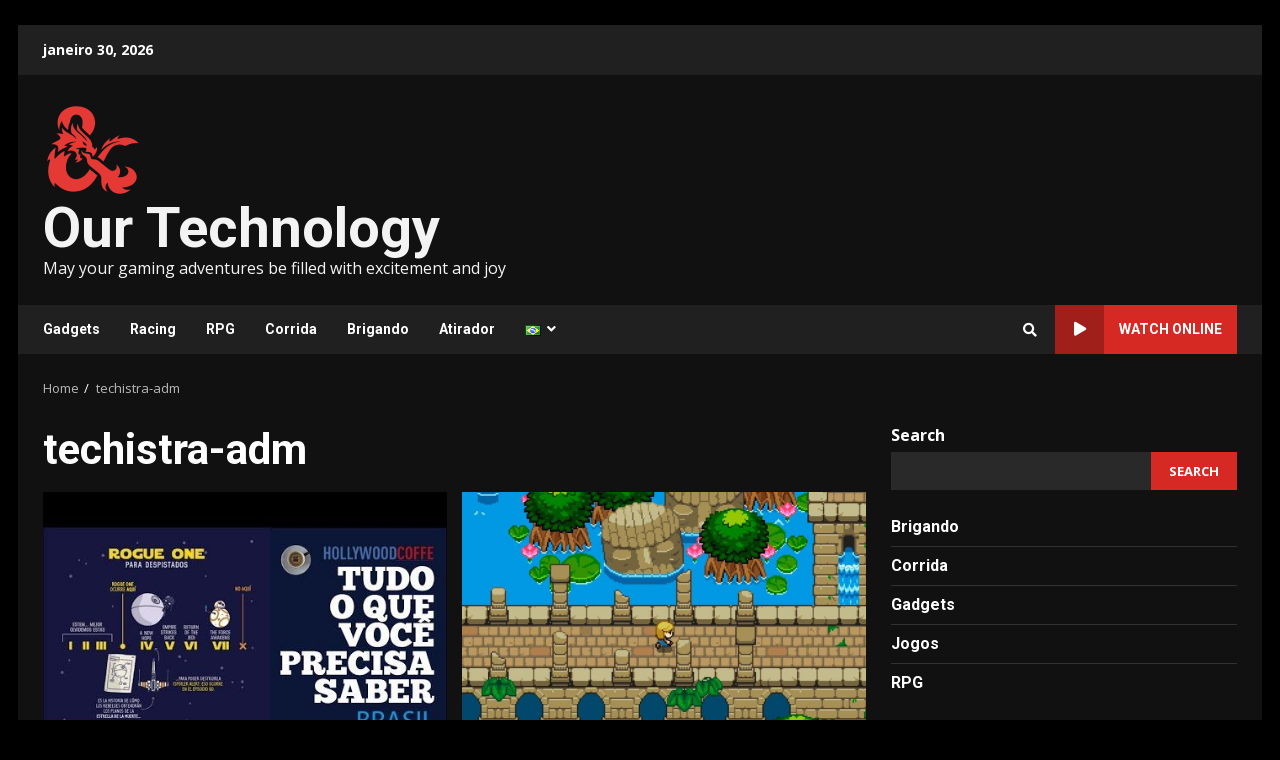

--- FILE ---
content_type: text/html; charset=UTF-8
request_url: https://techistra.com/pt/author/techistra-adm/
body_size: 14206
content:
<!doctype html>
<html lang="pt-BR" prefix="og: https://ogp.me/ns#">
<head>
    <meta charset="UTF-8">
    <meta name="viewport" content="width=device-width, initial-scale=1">
    <link rel="profile" href="https://gmpg.org/xfn/11">

    <link rel="alternate" href="https://techistra.com/author/techistra-adm/" hreflang="en" />
<link rel="alternate" href="https://techistra.com/pt/author/techistra-adm/" hreflang="pt" />

<!-- Search Engine Optimization por Rank Math - https://s.rankmath.com/home -->
<title>techistra-adm - Our Technology</title>
<meta name="robots" content="follow, noindex"/>
<meta property="og:locale" content="pt_BR" />
<meta property="og:type" content="profile" />
<meta property="og:title" content="techistra-adm - Our Technology" />
<meta property="og:url" content="https://techistra.com/pt/author/techistra-adm/" />
<meta property="og:site_name" content="Our Technology" />
<meta name="twitter:card" content="summary_large_image" />
<meta name="twitter:title" content="techistra-adm - Our Technology" />
<meta name="twitter:label1" content="Nome" />
<meta name="twitter:data1" content="techistra-adm" />
<meta name="twitter:label2" content="Posts" />
<meta name="twitter:data2" content="303" />
<script type="application/ld+json" class="rank-math-schema">{"@context":"https://schema.org","@graph":[{"@type":"Person","@id":"https://techistra.com/#person","name":"techistra-adm","image":{"@type":"ImageObject","@id":"https://techistra.com/#logo","url":"https://techistra.com/wp-content/uploads/2023/05/icons8-dungeons-and-dragons-100.png","contentUrl":"https://techistra.com/wp-content/uploads/2023/05/icons8-dungeons-and-dragons-100.png","caption":"techistra-adm","inLanguage":"pt-BR"}},{"@type":"WebSite","@id":"https://techistra.com/#website","url":"https://techistra.com","name":"techistra-adm","publisher":{"@id":"https://techistra.com/#person"},"inLanguage":"pt-BR"},{"@type":"ProfilePage","@id":"https://techistra.com/pt/author/techistra-adm/#webpage","url":"https://techistra.com/pt/author/techistra-adm/","name":"techistra-adm - Our Technology","isPartOf":{"@id":"https://techistra.com/#website"},"inLanguage":"pt-BR"},{"@type":"Person","@id":"https://techistra.com/pt/author/techistra-adm/","name":"techistra-adm","url":"https://techistra.com/pt/author/techistra-adm/","image":{"@type":"ImageObject","@id":"https://secure.gravatar.com/avatar/1b8a8360c372d6caefe7166f28ebec26?s=96&amp;d=mm&amp;r=g","url":"https://secure.gravatar.com/avatar/1b8a8360c372d6caefe7166f28ebec26?s=96&amp;d=mm&amp;r=g","caption":"techistra-adm","inLanguage":"pt-BR"},"sameAs":["http://techistra.com"],"mainEntityOfPage":{"@id":"https://techistra.com/pt/author/techistra-adm/#webpage"}}]}</script>
<!-- /Plugin de SEO do Rank Math para WordPress -->

<link rel='dns-prefetch' href='//fonts.googleapis.com' />
<link rel="alternate" type="application/rss+xml" title="Feed para Our Technology &raquo;" href="https://techistra.com/pt/feed/" />
<link rel="alternate" type="application/rss+xml" title="Our Technology &raquo; Feed dos posts para techistra-adm" href="https://techistra.com/pt/author/techistra-adm/feed/" />
<script type="text/javascript">
/* <![CDATA[ */
window._wpemojiSettings = {"baseUrl":"https:\/\/s.w.org\/images\/core\/emoji\/14.0.0\/72x72\/","ext":".png","svgUrl":"https:\/\/s.w.org\/images\/core\/emoji\/14.0.0\/svg\/","svgExt":".svg","source":{"concatemoji":"https:\/\/techistra.com\/wp-includes\/js\/wp-emoji-release.min.js?ver=6.4.5"}};
/*! This file is auto-generated */
!function(i,n){var o,s,e;function c(e){try{var t={supportTests:e,timestamp:(new Date).valueOf()};sessionStorage.setItem(o,JSON.stringify(t))}catch(e){}}function p(e,t,n){e.clearRect(0,0,e.canvas.width,e.canvas.height),e.fillText(t,0,0);var t=new Uint32Array(e.getImageData(0,0,e.canvas.width,e.canvas.height).data),r=(e.clearRect(0,0,e.canvas.width,e.canvas.height),e.fillText(n,0,0),new Uint32Array(e.getImageData(0,0,e.canvas.width,e.canvas.height).data));return t.every(function(e,t){return e===r[t]})}function u(e,t,n){switch(t){case"flag":return n(e,"\ud83c\udff3\ufe0f\u200d\u26a7\ufe0f","\ud83c\udff3\ufe0f\u200b\u26a7\ufe0f")?!1:!n(e,"\ud83c\uddfa\ud83c\uddf3","\ud83c\uddfa\u200b\ud83c\uddf3")&&!n(e,"\ud83c\udff4\udb40\udc67\udb40\udc62\udb40\udc65\udb40\udc6e\udb40\udc67\udb40\udc7f","\ud83c\udff4\u200b\udb40\udc67\u200b\udb40\udc62\u200b\udb40\udc65\u200b\udb40\udc6e\u200b\udb40\udc67\u200b\udb40\udc7f");case"emoji":return!n(e,"\ud83e\udef1\ud83c\udffb\u200d\ud83e\udef2\ud83c\udfff","\ud83e\udef1\ud83c\udffb\u200b\ud83e\udef2\ud83c\udfff")}return!1}function f(e,t,n){var r="undefined"!=typeof WorkerGlobalScope&&self instanceof WorkerGlobalScope?new OffscreenCanvas(300,150):i.createElement("canvas"),a=r.getContext("2d",{willReadFrequently:!0}),o=(a.textBaseline="top",a.font="600 32px Arial",{});return e.forEach(function(e){o[e]=t(a,e,n)}),o}function t(e){var t=i.createElement("script");t.src=e,t.defer=!0,i.head.appendChild(t)}"undefined"!=typeof Promise&&(o="wpEmojiSettingsSupports",s=["flag","emoji"],n.supports={everything:!0,everythingExceptFlag:!0},e=new Promise(function(e){i.addEventListener("DOMContentLoaded",e,{once:!0})}),new Promise(function(t){var n=function(){try{var e=JSON.parse(sessionStorage.getItem(o));if("object"==typeof e&&"number"==typeof e.timestamp&&(new Date).valueOf()<e.timestamp+604800&&"object"==typeof e.supportTests)return e.supportTests}catch(e){}return null}();if(!n){if("undefined"!=typeof Worker&&"undefined"!=typeof OffscreenCanvas&&"undefined"!=typeof URL&&URL.createObjectURL&&"undefined"!=typeof Blob)try{var e="postMessage("+f.toString()+"("+[JSON.stringify(s),u.toString(),p.toString()].join(",")+"));",r=new Blob([e],{type:"text/javascript"}),a=new Worker(URL.createObjectURL(r),{name:"wpTestEmojiSupports"});return void(a.onmessage=function(e){c(n=e.data),a.terminate(),t(n)})}catch(e){}c(n=f(s,u,p))}t(n)}).then(function(e){for(var t in e)n.supports[t]=e[t],n.supports.everything=n.supports.everything&&n.supports[t],"flag"!==t&&(n.supports.everythingExceptFlag=n.supports.everythingExceptFlag&&n.supports[t]);n.supports.everythingExceptFlag=n.supports.everythingExceptFlag&&!n.supports.flag,n.DOMReady=!1,n.readyCallback=function(){n.DOMReady=!0}}).then(function(){return e}).then(function(){var e;n.supports.everything||(n.readyCallback(),(e=n.source||{}).concatemoji?t(e.concatemoji):e.wpemoji&&e.twemoji&&(t(e.twemoji),t(e.wpemoji)))}))}((window,document),window._wpemojiSettings);
/* ]]> */
</script>
<style id='wp-emoji-styles-inline-css' type='text/css'>

	img.wp-smiley, img.emoji {
		display: inline !important;
		border: none !important;
		box-shadow: none !important;
		height: 1em !important;
		width: 1em !important;
		margin: 0 0.07em !important;
		vertical-align: -0.1em !important;
		background: none !important;
		padding: 0 !important;
	}
</style>
<link rel='stylesheet' id='wp-block-library-css' href='https://techistra.com/wp-includes/css/dist/block-library/style.min.css?ver=6.4.5' type='text/css' media='all' />
<style id='classic-theme-styles-inline-css' type='text/css'>
/*! This file is auto-generated */
.wp-block-button__link{color:#fff;background-color:#32373c;border-radius:9999px;box-shadow:none;text-decoration:none;padding:calc(.667em + 2px) calc(1.333em + 2px);font-size:1.125em}.wp-block-file__button{background:#32373c;color:#fff;text-decoration:none}
</style>
<style id='global-styles-inline-css' type='text/css'>
body{--wp--preset--color--black: #000000;--wp--preset--color--cyan-bluish-gray: #abb8c3;--wp--preset--color--white: #ffffff;--wp--preset--color--pale-pink: #f78da7;--wp--preset--color--vivid-red: #cf2e2e;--wp--preset--color--luminous-vivid-orange: #ff6900;--wp--preset--color--luminous-vivid-amber: #fcb900;--wp--preset--color--light-green-cyan: #7bdcb5;--wp--preset--color--vivid-green-cyan: #00d084;--wp--preset--color--pale-cyan-blue: #8ed1fc;--wp--preset--color--vivid-cyan-blue: #0693e3;--wp--preset--color--vivid-purple: #9b51e0;--wp--preset--gradient--vivid-cyan-blue-to-vivid-purple: linear-gradient(135deg,rgba(6,147,227,1) 0%,rgb(155,81,224) 100%);--wp--preset--gradient--light-green-cyan-to-vivid-green-cyan: linear-gradient(135deg,rgb(122,220,180) 0%,rgb(0,208,130) 100%);--wp--preset--gradient--luminous-vivid-amber-to-luminous-vivid-orange: linear-gradient(135deg,rgba(252,185,0,1) 0%,rgba(255,105,0,1) 100%);--wp--preset--gradient--luminous-vivid-orange-to-vivid-red: linear-gradient(135deg,rgba(255,105,0,1) 0%,rgb(207,46,46) 100%);--wp--preset--gradient--very-light-gray-to-cyan-bluish-gray: linear-gradient(135deg,rgb(238,238,238) 0%,rgb(169,184,195) 100%);--wp--preset--gradient--cool-to-warm-spectrum: linear-gradient(135deg,rgb(74,234,220) 0%,rgb(151,120,209) 20%,rgb(207,42,186) 40%,rgb(238,44,130) 60%,rgb(251,105,98) 80%,rgb(254,248,76) 100%);--wp--preset--gradient--blush-light-purple: linear-gradient(135deg,rgb(255,206,236) 0%,rgb(152,150,240) 100%);--wp--preset--gradient--blush-bordeaux: linear-gradient(135deg,rgb(254,205,165) 0%,rgb(254,45,45) 50%,rgb(107,0,62) 100%);--wp--preset--gradient--luminous-dusk: linear-gradient(135deg,rgb(255,203,112) 0%,rgb(199,81,192) 50%,rgb(65,88,208) 100%);--wp--preset--gradient--pale-ocean: linear-gradient(135deg,rgb(255,245,203) 0%,rgb(182,227,212) 50%,rgb(51,167,181) 100%);--wp--preset--gradient--electric-grass: linear-gradient(135deg,rgb(202,248,128) 0%,rgb(113,206,126) 100%);--wp--preset--gradient--midnight: linear-gradient(135deg,rgb(2,3,129) 0%,rgb(40,116,252) 100%);--wp--preset--font-size--small: 13px;--wp--preset--font-size--medium: 20px;--wp--preset--font-size--large: 36px;--wp--preset--font-size--x-large: 42px;--wp--preset--spacing--20: 0.44rem;--wp--preset--spacing--30: 0.67rem;--wp--preset--spacing--40: 1rem;--wp--preset--spacing--50: 1.5rem;--wp--preset--spacing--60: 2.25rem;--wp--preset--spacing--70: 3.38rem;--wp--preset--spacing--80: 5.06rem;--wp--preset--shadow--natural: 6px 6px 9px rgba(0, 0, 0, 0.2);--wp--preset--shadow--deep: 12px 12px 50px rgba(0, 0, 0, 0.4);--wp--preset--shadow--sharp: 6px 6px 0px rgba(0, 0, 0, 0.2);--wp--preset--shadow--outlined: 6px 6px 0px -3px rgba(255, 255, 255, 1), 6px 6px rgba(0, 0, 0, 1);--wp--preset--shadow--crisp: 6px 6px 0px rgba(0, 0, 0, 1);}:where(.is-layout-flex){gap: 0.5em;}:where(.is-layout-grid){gap: 0.5em;}body .is-layout-flow > .alignleft{float: left;margin-inline-start: 0;margin-inline-end: 2em;}body .is-layout-flow > .alignright{float: right;margin-inline-start: 2em;margin-inline-end: 0;}body .is-layout-flow > .aligncenter{margin-left: auto !important;margin-right: auto !important;}body .is-layout-constrained > .alignleft{float: left;margin-inline-start: 0;margin-inline-end: 2em;}body .is-layout-constrained > .alignright{float: right;margin-inline-start: 2em;margin-inline-end: 0;}body .is-layout-constrained > .aligncenter{margin-left: auto !important;margin-right: auto !important;}body .is-layout-constrained > :where(:not(.alignleft):not(.alignright):not(.alignfull)){max-width: var(--wp--style--global--content-size);margin-left: auto !important;margin-right: auto !important;}body .is-layout-constrained > .alignwide{max-width: var(--wp--style--global--wide-size);}body .is-layout-flex{display: flex;}body .is-layout-flex{flex-wrap: wrap;align-items: center;}body .is-layout-flex > *{margin: 0;}body .is-layout-grid{display: grid;}body .is-layout-grid > *{margin: 0;}:where(.wp-block-columns.is-layout-flex){gap: 2em;}:where(.wp-block-columns.is-layout-grid){gap: 2em;}:where(.wp-block-post-template.is-layout-flex){gap: 1.25em;}:where(.wp-block-post-template.is-layout-grid){gap: 1.25em;}.has-black-color{color: var(--wp--preset--color--black) !important;}.has-cyan-bluish-gray-color{color: var(--wp--preset--color--cyan-bluish-gray) !important;}.has-white-color{color: var(--wp--preset--color--white) !important;}.has-pale-pink-color{color: var(--wp--preset--color--pale-pink) !important;}.has-vivid-red-color{color: var(--wp--preset--color--vivid-red) !important;}.has-luminous-vivid-orange-color{color: var(--wp--preset--color--luminous-vivid-orange) !important;}.has-luminous-vivid-amber-color{color: var(--wp--preset--color--luminous-vivid-amber) !important;}.has-light-green-cyan-color{color: var(--wp--preset--color--light-green-cyan) !important;}.has-vivid-green-cyan-color{color: var(--wp--preset--color--vivid-green-cyan) !important;}.has-pale-cyan-blue-color{color: var(--wp--preset--color--pale-cyan-blue) !important;}.has-vivid-cyan-blue-color{color: var(--wp--preset--color--vivid-cyan-blue) !important;}.has-vivid-purple-color{color: var(--wp--preset--color--vivid-purple) !important;}.has-black-background-color{background-color: var(--wp--preset--color--black) !important;}.has-cyan-bluish-gray-background-color{background-color: var(--wp--preset--color--cyan-bluish-gray) !important;}.has-white-background-color{background-color: var(--wp--preset--color--white) !important;}.has-pale-pink-background-color{background-color: var(--wp--preset--color--pale-pink) !important;}.has-vivid-red-background-color{background-color: var(--wp--preset--color--vivid-red) !important;}.has-luminous-vivid-orange-background-color{background-color: var(--wp--preset--color--luminous-vivid-orange) !important;}.has-luminous-vivid-amber-background-color{background-color: var(--wp--preset--color--luminous-vivid-amber) !important;}.has-light-green-cyan-background-color{background-color: var(--wp--preset--color--light-green-cyan) !important;}.has-vivid-green-cyan-background-color{background-color: var(--wp--preset--color--vivid-green-cyan) !important;}.has-pale-cyan-blue-background-color{background-color: var(--wp--preset--color--pale-cyan-blue) !important;}.has-vivid-cyan-blue-background-color{background-color: var(--wp--preset--color--vivid-cyan-blue) !important;}.has-vivid-purple-background-color{background-color: var(--wp--preset--color--vivid-purple) !important;}.has-black-border-color{border-color: var(--wp--preset--color--black) !important;}.has-cyan-bluish-gray-border-color{border-color: var(--wp--preset--color--cyan-bluish-gray) !important;}.has-white-border-color{border-color: var(--wp--preset--color--white) !important;}.has-pale-pink-border-color{border-color: var(--wp--preset--color--pale-pink) !important;}.has-vivid-red-border-color{border-color: var(--wp--preset--color--vivid-red) !important;}.has-luminous-vivid-orange-border-color{border-color: var(--wp--preset--color--luminous-vivid-orange) !important;}.has-luminous-vivid-amber-border-color{border-color: var(--wp--preset--color--luminous-vivid-amber) !important;}.has-light-green-cyan-border-color{border-color: var(--wp--preset--color--light-green-cyan) !important;}.has-vivid-green-cyan-border-color{border-color: var(--wp--preset--color--vivid-green-cyan) !important;}.has-pale-cyan-blue-border-color{border-color: var(--wp--preset--color--pale-cyan-blue) !important;}.has-vivid-cyan-blue-border-color{border-color: var(--wp--preset--color--vivid-cyan-blue) !important;}.has-vivid-purple-border-color{border-color: var(--wp--preset--color--vivid-purple) !important;}.has-vivid-cyan-blue-to-vivid-purple-gradient-background{background: var(--wp--preset--gradient--vivid-cyan-blue-to-vivid-purple) !important;}.has-light-green-cyan-to-vivid-green-cyan-gradient-background{background: var(--wp--preset--gradient--light-green-cyan-to-vivid-green-cyan) !important;}.has-luminous-vivid-amber-to-luminous-vivid-orange-gradient-background{background: var(--wp--preset--gradient--luminous-vivid-amber-to-luminous-vivid-orange) !important;}.has-luminous-vivid-orange-to-vivid-red-gradient-background{background: var(--wp--preset--gradient--luminous-vivid-orange-to-vivid-red) !important;}.has-very-light-gray-to-cyan-bluish-gray-gradient-background{background: var(--wp--preset--gradient--very-light-gray-to-cyan-bluish-gray) !important;}.has-cool-to-warm-spectrum-gradient-background{background: var(--wp--preset--gradient--cool-to-warm-spectrum) !important;}.has-blush-light-purple-gradient-background{background: var(--wp--preset--gradient--blush-light-purple) !important;}.has-blush-bordeaux-gradient-background{background: var(--wp--preset--gradient--blush-bordeaux) !important;}.has-luminous-dusk-gradient-background{background: var(--wp--preset--gradient--luminous-dusk) !important;}.has-pale-ocean-gradient-background{background: var(--wp--preset--gradient--pale-ocean) !important;}.has-electric-grass-gradient-background{background: var(--wp--preset--gradient--electric-grass) !important;}.has-midnight-gradient-background{background: var(--wp--preset--gradient--midnight) !important;}.has-small-font-size{font-size: var(--wp--preset--font-size--small) !important;}.has-medium-font-size{font-size: var(--wp--preset--font-size--medium) !important;}.has-large-font-size{font-size: var(--wp--preset--font-size--large) !important;}.has-x-large-font-size{font-size: var(--wp--preset--font-size--x-large) !important;}
.wp-block-navigation a:where(:not(.wp-element-button)){color: inherit;}
:where(.wp-block-post-template.is-layout-flex){gap: 1.25em;}:where(.wp-block-post-template.is-layout-grid){gap: 1.25em;}
:where(.wp-block-columns.is-layout-flex){gap: 2em;}:where(.wp-block-columns.is-layout-grid){gap: 2em;}
.wp-block-pullquote{font-size: 1.5em;line-height: 1.6;}
</style>
<link rel='stylesheet' id='font-awesome-v5-css' href='https://techistra.com/wp-content/themes/darknews/assets/font-awesome/css/all.min.css?ver=6.4.5' type='text/css' media='all' />
<link rel='stylesheet' id='bootstrap-css' href='https://techistra.com/wp-content/themes/darknews/assets/bootstrap/css/bootstrap.min.css?ver=6.4.5' type='text/css' media='all' />
<link rel='stylesheet' id='slick-css-css' href='https://techistra.com/wp-content/themes/darknews/assets/slick/css/slick.min.css?ver=6.4.5' type='text/css' media='all' />
<link rel='stylesheet' id='sidr-css' href='https://techistra.com/wp-content/themes/darknews/assets/sidr/css/jquery.sidr.dark.css?ver=6.4.5' type='text/css' media='all' />
<link rel='stylesheet' id='magnific-popup-css' href='https://techistra.com/wp-content/themes/darknews/assets/magnific-popup/magnific-popup.css?ver=6.4.5' type='text/css' media='all' />
<link rel='stylesheet' id='darknews-google-fonts-css' href='https://fonts.googleapis.com/css?family=Roboto:100,300,400,500,700|Open%20Sans:400,400italic,600,700|Roboto:100,300,400,500,700&#038;subset=latin,latin-ext' type='text/css' media='all' />
<link rel='stylesheet' id='darknews-style-css' href='https://techistra.com/wp-content/themes/darknews/style.css?ver=6.4.5' type='text/css' media='all' />
<style id='darknews-style-inline-css' type='text/css'>

                body.aft-dark-mode #sidr,
        body.aft-dark-mode,
        body.aft-dark-mode #af-preloader {
        background-color: #000000;
        }
    
                body.aft-default-mode #sidr,
        body.aft-default-mode #af-preloader {
        background-color: #eeeeee ;
        }
        body.aft-default-mode.custom-background,
        body.aft-default-mode {
        background-color: #eeeeee  ;
        }
    
                .woocommerce span.onsale,
            .woocommerce #respond input#submit.disabled, 
            .woocommerce #respond input#submit:disabled, 
            .woocommerce #respond input#submit:disabled[disabled], 
            .woocommerce a.button.disabled, 
            .woocommerce a.button:disabled, 
            .woocommerce a.button:disabled[disabled], 
            .woocommerce button.button.disabled, 
            .woocommerce button.button:disabled, 
            .woocommerce button.button:disabled[disabled], 
            .woocommerce input.button.disabled, 
            .woocommerce input.button:disabled, 
            .woocommerce input.button:disabled[disabled],
            .woocommerce #respond input#submit, 
            .woocommerce a.button, 
            .woocommerce button.button, 
            .woocommerce input.button,
            .woocommerce #respond input#submit.alt, 
            .woocommerce a.button.alt, 
            .woocommerce button.button.alt, 
            .woocommerce input.button.alt,

            .widget-title-fill-and-border .wp-block-group__inner-container h1,
            .widget-title-fill-and-border .wp-block-group__inner-container h2,
            .widget-title-fill-and-border .wp-block-group__inner-container h3,
            .widget-title-fill-and-border .wp-block-group__inner-container h4,
            .widget-title-fill-and-border .wp-block-group__inner-container h5,
            .widget-title-fill-and-border .wp-block-group__inner-container h6,
            .widget-title-fill-and-no-border .wp-block-group__inner-container h1,
            .widget-title-fill-and-no-border .wp-block-group__inner-container h2,
            .widget-title-fill-and-no-border .wp-block-group__inner-container h3,
            .widget-title-fill-and-no-border .wp-block-group__inner-container h4,
            .widget-title-fill-and-no-border .wp-block-group__inner-container h5,
            .widget-title-fill-and-no-border .wp-block-group__inner-container h6,

            .widget-title-fill-and-border .wp_post_author_widget .widget-title .header-after,
            .widget-title-fill-and-no-border .wp_post_author_widget .widget-title .header-after,

            footer .aft-small-social-menu ul li a:hover, 
            header .top-header .aft-small-social-menu ul li a:hover,
            .darknews_author_info_widget .aft-small-social-menu ul li a:hover,
            footer .aft-small-social-menu ul li a:hover,
            body.widget-title-border-center .widget-title .heading-line-before,
            body.widget-title-border-bottom .header-after1 .heading-line-before, 
            body.widget-title-border-bottom .widget-title .heading-line-before,
            body .af-cat-widget-carousel a.darknews-categories.category-color-1,
            .widget-title-fill-and-no-border .widget-title .heading-line, 
            .widget-title-fill-and-border .widget-title .heading-line, 
            .widget-title-border-bottom .wp-block-group__inner-container h1::before,
            .widget-title-border-bottom .wp-block-group__inner-container h2::before,
            .widget-title-border-bottom .wp-block-group__inner-container h3::before,
            .widget-title-border-bottom .wp-block-group__inner-container h4::before,
            .widget-title-border-bottom .wp-block-group__inner-container h5::before,
            .widget-title-border-bottom .wp-block-group__inner-container h6::before,
            .widget-title-border-bottom .wp_post_author_widget .widget-title .header-after::before,
            .widget-title-border-center .wp-block-group__inner-container h1::before,
            .widget-title-border-center .wp-block-group__inner-container h2::before,
            .widget-title-border-center .wp-block-group__inner-container h3::before,
            .widget-title-border-center .wp-block-group__inner-container h4::before,
            .widget-title-border-center .wp-block-group__inner-container h5::before,
            .widget-title-border-center .wp-block-group__inner-container h6::before,
            .widget-title-border-center .wp_post_author_widget .widget-title .heading-line-before,
            .widget-title-border-center .wp_post_author_widget .widget-title .header-after::before,

            .aft-posts-tabs-panel .nav-tabs>li>a.active, 
            .aft-main-banner-wrapper .widget-title .heading-line,
            a.sidr-class-sidr-button-close,

            .widget-title-fill-and-border .wp-block-group__inner-container h1::before,
            .widget-title-fill-and-border .wp-block-group__inner-container h2::before,
            .widget-title-fill-and-border .wp-block-group__inner-container h3::before,
            .widget-title-fill-and-border .wp-block-group__inner-container h4::before,
            .widget-title-fill-and-border .wp-block-group__inner-container h5::before,
            .widget-title-fill-and-border .wp-block-group__inner-container h6::before,

            body.aft-default-mode.woocommerce span.onsale,
            body.aft-dark-mode input[type="button"],
            body.aft-dark-mode input[type="reset"],
            body.aft-dark-mode input[type="submit"],
            body.aft-dark-mode .inner-suscribe input[type=submit],
            body.aft-default-mode input[type="button"],
            body.aft-default-mode input[type="reset"],
            body.aft-default-mode input[type="submit"],
            .wp-block-search__button,
            body.aft-default-mode .inner-suscribe input[type=submit],
            .af-youtube-slider .af-video-wrap .af-bg-play i,
            .af-youtube-video-list .entry-header-yt-video-wrapper .af-yt-video-play i,
            body .btn-style1 a:visited,
            body .btn-style1 a,
            body .darknews-pagination .nav-links .page-numbers.current,
            body #scroll-up,
            .aft-readmore-wrapper a.aft-readmore:hover,
            body.aft-dark-mode .aft-readmore-wrapper a.aft-readmore:hover, 
            footer.site-footer .aft-readmore-wrapper a.aft-readmore:hover,
            .aft-readmore-wrapper a.aft-readmore:hover,
            .read-img .trending-no,
            body .trending-posts-vertical .trending-no{
            background-color: #d72924 ;
            }

            .grid-design-texts-over-image .aft-readmore-wrapper a.aft-readmore:hover, 
            .aft-readmore-wrapper a.aft-readmore:hover,
            body.aft-dark-mode .aft-readmore-wrapper a.aft-readmore:hover, 
            body.aft-default-mode .aft-readmore-wrapper a.aft-readmore:hover, 

            body.single .entry-header .aft-post-excerpt-and-meta .post-excerpt,
            .aft-posts-tabs-panel .nav-tabs, 
            .widget-title-fill-and-border .widget-title,
            body.aft-dark-mode.single span.tags-links a:hover,
            .darknews-pagination .nav-links .page-numbers.current,
            .aft-readmore-wrapper a.aft-readmore:hover,
            p.awpa-more-posts a:hover{
            border-color: #d72924 ;
            }
            .wp-post-author-meta .wp-post-author-meta-more-posts a.awpa-more-posts:hover{
                border-color: #d72924 ;
            }
            #scroll-up::after,
            .aft-dark-mode #loader,
            .aft-default-mode #loader {
                border-bottom-color: #d72924 ;
            }
            .widget_text a ,
            body.aft-default-mode .site-footer .wp-block-tag-cloud a:hover, 
            body.aft-default-mode .site-footer .tagcloud a:hover,
            .wp_post_author_widget .wp-post-author-meta .awpa-display-name a:hover, 
            body.aft-dark-mode .site-footer .tagcloud a:hover,
            .wp-post-author-meta .wp-post-author-meta-more-posts a.awpa-more-posts:hover,
            body.aft-default-mode .af-breadcrumbs a:hover,
            body.aft-dark-mode .af-breadcrumbs a:hover,
            .aft-default-mode .site-footer .wp-calendar-nav a,
            body.aft-dark-mode .wp-calendar-nav a,
            body .entry-content > [class*="wp-block-"] a:not(.has-text-color),
            body .entry-content [class*="wp-block-"] li a:not(.has-text-color),
            body .entry-content > ul a,
            body .entry-content > ol a,
            body .entry-content > p a ,
            body p.logged-in-as a,
            a,  a:visited,  a:hover,  a:focus,  a:active,
            body.aft-default-mode .tagcloud a:hover,
            body.aft-default-mode.single span.tags-links a:hover,
            body.aft-default-mode p.awpa-more-posts a:hover,
            body.aft-default-mode p.awpa-website a:hover ,
            body.aft-default-mode .wp-post-author-meta .awpa-display-name a:hover,
            body.aft-default-mode .widget ul.menu >li a:hover,
            body.aft-default-mode .nav-links a:hover,
            body.aft-default-mode ul.trail-items li a:hover,
            body.aft-dark-mode .wp-post-author-meta .awpa-display-name a:hover,
            body.aft-dark-mode .tagcloud a:hover,
            body.aft-dark-mode.single span.tags-links a:hover,
            body.aft-dark-mode p.awpa-more-posts a:hover,
            body.aft-dark-mode p.awpa-website a:hover ,
            body.aft-dark-mode .widget ul.menu >li a:hover,
            body.aft-dark-mode .nav-links a:hover,
            body.aft-dark-mode ul.trail-items li a:hover,
            .site-footer .secondary-footer a:hover,
            .comment-metadata a,
            .fn a{
            color:#d72924 ;
            }   

            @media only screen and (min-width: 992px){
                body.aft-default-mode .darknews-header .main-navigation .menu-desktop > ul > li:hover > a:before,
                body.aft-default-mode .darknews-header .main-navigation .menu-desktop > ul > li.current-menu-item > a:before {
                background-color: #d72924 ;
                }
            }
        
                    .woocommerce-product-search button[type="submit"], input.search-submit{
                background-color: #d72924 ;
            }
            #wp-calendar tbody td a,
            body.aft-dark-mode #wp-calendar tbody td#today,
            body.aft-default-mode #wp-calendar tbody td#today,
            body .entry-content > [class*="wp-block-"] a:not(.has-text-color),
            body .entry-content > ul a, body .entry-content > ul a:visited,
            body .entry-content > ol a, body .entry-content > ol a:visited,
            body .entry-content > p a, body .entry-content > p a:visited
            {
            color: #d72924 ;
            }
            .woocommerce-product-search button[type="submit"], input.search-submit,
            body.single span.tags-links a:hover{
            border-color: #d72924 ;
            }

            @media only screen and (min-width: 993px){
                .main-navigation .menu-desktop > li.current-menu-item::after, 
                .main-navigation .menu-desktop > ul > li.current-menu-item::after, 
                .main-navigation .menu-desktop > li::after, .main-navigation .menu-desktop > ul > li::after{
                    background-color: #d72924 ;
                }
            }
        

                .site-title {
        font-family: Roboto;
        }
    
                body,
        button,
        input,
        select,
        optgroup,
        .cat-links li a,
        .min-read,
        .af-social-contacts .social-widget-menu .screen-reader-text,
        textarea, p {
        font-family: Open Sans;
        }
    
                div.custom-menu-link > a,
        .aft-main-banner-wrapper .nav-tabs>li>a,
        .aft-posts-tabs-panel .nav-tabs>li>a,
        .exclusive-posts .exclusive-now span,
        .aft-posts-tabs-panel .nav-tabs>li>a,
        .nav-tabs>li,
        .widget ul ul li,
        .widget ul.menu >li ,
        .widget > ul > li,
        .main-navigation ul li a,
        h1, h2, h3, h4, h5, h6 {
        font-family: Roboto;
        }
    
    .elementor-page .elementor-section.elementor-section-full_width > .elementor-container,
        .elementor-page .elementor-section.elementor-section-boxed > .elementor-container,
        .elementor-default .elementor-section.elementor-section-full_width > .elementor-container,
        .elementor-default .elementor-section.elementor-section-boxed > .elementor-container{
            max-width: 1244px;
        }
        @media screen and (min-width: 1360px){
            .af-full-layout.elementor-page .elementor-section.elementor-section-full_width > .elementor-container,
            .af-full-layout.elementor-page .elementor-section.elementor-section-boxed > .elementor-container,
            .af-full-layout.elementor-default .elementor-section.elementor-section-full_width > .elementor-container,
            .af-full-layout.elementor-default .elementor-section.elementor-section-boxed > .elementor-container{
                max-width: 1920px;
            }
        }
        .full-width-content .elementor-section-stretched,
        .align-content-left .elementor-section-stretched,
        .align-content-right .elementor-section-stretched {
            max-width: 100%;
            left: 0 !important;
        }
        
</style>
<link rel='stylesheet' id='tablepress-default-css' href='https://techistra.com/wp-content/plugins/tablepress/css/build/default.css?ver=2.1.3' type='text/css' media='all' />
<script type="text/javascript" src="https://techistra.com/wp-includes/js/jquery/jquery.min.js?ver=3.7.1" id="jquery-core-js"></script>
<script type="text/javascript" src="https://techistra.com/wp-includes/js/jquery/jquery-migrate.min.js?ver=3.4.1" id="jquery-migrate-js"></script>
<link rel="https://api.w.org/" href="https://techistra.com/wp-json/" /><link rel="alternate" type="application/json" href="https://techistra.com/wp-json/wp/v2/users/1" /><link rel="EditURI" type="application/rsd+xml" title="RSD" href="https://techistra.com/xmlrpc.php?rsd" />
<meta name="generator" content="WordPress 6.4.5" />
        <style type="text/css">
                        .site-title a,
            .site-header .site-branding .site-title a:visited,
            .site-header .site-branding .site-title a:hover,
            .site-description {
                color: #f3f3f3;
            }

            .header-layout-3 .site-header .site-branding .site-title,
            .site-branding .site-title {
                font-size: 56px;
            }

            @media only screen and (max-width: 640px) {
                .site-branding .site-title {
                    font-size: 40px;

                }
              }   

           @media only screen and (max-width: 375px) {
                    .site-branding .site-title {
                        font-size: 32px;

                    }
                }

            

        </style>
        <link rel="icon" href="https://techistra.com/wp-content/uploads/2022/02/icons8-biometric-60.png" sizes="32x32" />
<link rel="icon" href="https://techistra.com/wp-content/uploads/2022/02/icons8-biometric-60.png" sizes="192x192" />
<link rel="apple-touch-icon" href="https://techistra.com/wp-content/uploads/2022/02/icons8-biometric-60.png" />
<meta name="msapplication-TileImage" content="https://techistra.com/wp-content/uploads/2022/02/icons8-biometric-60.png" />
</head>

<body class="archive author author-techistra-adm author-1 wp-custom-logo wp-embed-responsive hfeed aft-dark-mode aft-header-layout-default header-image-default widget-title-fill-and-border default-content-layout align-content-left af-boxed-layout aft-enable-top-bottom-gaps">

    <div id="af-preloader">
        <div id="loader-wrapper">
            <div id="loader">
            </div>
        </div>
    </div>

<div id="page" class="site af-whole-wrapper">
    <a class="skip-link screen-reader-text" href="#content">Skip to content</a>

    
        <header id="masthead" class="header-layout-default darknews-header">
            <div class="top-header">
    <div class="container-wrapper">
        <div class="top-bar-flex">
            <div class="top-bar-left col-2">
                <div class="date-bar-left">
                                <span class="topbar-date">
        janeiro 30, 2026    </span>
                        </div>
            </div>
            <div class="top-bar-right col-2">
                <div class="aft-small-social-menu">
                                                </div>
            </div>
        </div>
    </div>
</div>
<div class="af-middle-header "
     data-background="">
    <div class="container-wrapper">
        <div class="af-middle-container">
            <div class="logo">
                        <div class="site-branding">
            <a href="https://techistra.com/pt/" class="custom-logo-link" rel="home"><img width="100" height="100" src="https://techistra.com/wp-content/uploads/2023/05/icons8-dungeons-and-dragons-100.png" class="custom-logo" alt="Our Technology" decoding="async" /></a>                <p class="site-title font-family-1">
                    <a href="https://techistra.com/pt/" class="site-title-anchor"
                       rel="home">Our Technology</a>
                </p>
            
                            <p class="site-description">May your gaming adventures be filled with excitement and joy</p>
                    </div>

                </div>

                    <div class="header-promotion">
                                            </div>

        </div>
    </div>
</div>
<div id="main-navigation-bar" class="af-bottom-header">
    <div class="container-wrapper">
        <div class="bottom-bar-flex">
            <div class="offcanvas-navigaiton">
                                <div class="af-bottom-head-nav">
                            <div class="navigation-container">
            <nav class="main-navigation clearfix">

                                        <button class="toggle-menu" aria-controls="primary-menu" aria-expanded="false">
                                        <span class="screen-reader-text">
                                            Primary Menu                                        </span>
                                        <i class="ham"></i>
                                    </button>


                <div class="menu main-menu menu-desktop show-menu-border"><ul id="primary-menu" class="menu"><li id="menu-item-573" class="menu-item menu-item-type-taxonomy menu-item-object-category menu-item-573"><a href="https://techistra.com/category/gadgets/">Gadgets</a></li>
<li id="menu-item-574" class="menu-item menu-item-type-taxonomy menu-item-object-category menu-item-574"><a href="https://techistra.com/category/racing/">Racing</a></li>
<li id="menu-item-575" class="menu-item menu-item-type-taxonomy menu-item-object-category menu-item-575"><a href="https://techistra.com/category/rpg/">RPG</a></li>
<li id="menu-item-576" class="menu-item menu-item-type-taxonomy menu-item-object-category menu-item-576"><a href="https://techistra.com/pt/category/corrida/">Corrida</a></li>
<li id="menu-item-577" class="menu-item menu-item-type-taxonomy menu-item-object-category menu-item-577"><a href="https://techistra.com/pt/category/brigando/">Brigando</a></li>
<li id="menu-item-578" class="menu-item menu-item-type-taxonomy menu-item-object-category menu-item-578"><a href="https://techistra.com/pt/category/atirador/">Atirador</a></li>
<li id="menu-item-572" class="pll-parent-menu-item menu-item menu-item-type-custom menu-item-object-custom current-menu-parent menu-item-has-children menu-item-572"><a href="#pll_switcher"><img src="[data-uri]" alt="Português" width="16" height="11" style="width: 16px; height: 11px;" /></a>
<ul class="sub-menu">
	<li id="menu-item-572-en" class="lang-item lang-item-276 lang-item-en lang-item-first menu-item menu-item-type-custom menu-item-object-custom menu-item-572-en"><a href="https://techistra.com/author/techistra-adm/" hreflang="en-US" lang="en-US"><img src="[data-uri]" alt="English" width="16" height="11" style="width: 16px; height: 11px;" /></a></li>
	<li id="menu-item-572-pt" class="lang-item lang-item-279 lang-item-pt current-lang menu-item menu-item-type-custom menu-item-object-custom menu-item-572-pt"><a href="https://techistra.com/pt/author/techistra-adm/" hreflang="pt-BR" lang="pt-BR"><img src="[data-uri]" alt="Português" width="16" height="11" style="width: 16px; height: 11px;" /></a></li>
</ul>
</li>
</ul></div>            </nav>
        </div>


                    </div>
            </div>
            <div class="search-watch">
                        <div class="af-search-wrap">
            <div class="search-overlay">
                <a href="#" title="Search" class="search-icon">
                    <i class="fa fa-search"></i>
                </a>
                <div class="af-search-form">
                    <form role="search" method="get" class="search-form" action="https://techistra.com/pt/">
				<label>
					<span class="screen-reader-text">Pesquisar por:</span>
					<input type="search" class="search-field" placeholder="Pesquisar &hellip;" value="" name="s" />
				</label>
				<input type="submit" class="search-submit" value="Pesquisar" />
			</form>                </div>
            </div>
        </div>

                                    <div class="custom-menu-link">
                    <a href="#">
                                                    <i class="fas fa-play" aria-hidden="true"></i>
                                                Watch Online                    </a>
                </div>
                    
                </div>
        </div>
    </div>
</div>
    
        </header>

        <!-- end slider-section -->
        
        <div id="content" class="container-wrapper">
                <div class="af-breadcrumbs font-family-1 color-pad">

            <div role="navigation" aria-label="Breadcrumbs" class="breadcrumb-trail breadcrumbs" itemprop="breadcrumb"><ul class="trail-items" itemscope itemtype="http://schema.org/BreadcrumbList"><meta name="numberOfItems" content="2" /><meta name="itemListOrder" content="Ascending" /><li itemprop="itemListElement" itemscope itemtype="http://schema.org/ListItem" class="trail-item trail-begin"><a href="https://techistra.com/pt/" rel="home" itemprop="item"><span itemprop="name">Home</span></a><meta itemprop="position" content="1" /></li><li itemprop="itemListElement" itemscope itemtype="http://schema.org/ListItem" class="trail-item trail-end"><a href="" itemprop="item"><span itemprop="name">techistra-adm</span></a><meta itemprop="position" content="2" /></li></ul></div>
        </div>
        


    <div id="primary" class="content-area">
        <main id="main" class="site-main">

            
                <header class="header-title-wrapper1 entry-header-details">
                    <h1 class="page-title"><span class="vcard">techistra-adm</span></h1>                </header><!-- .header-title-wrapper -->
                        <div class="af-container-row aft-archive-wrapper darknews-customizer clearfix archive-layout-grid two-col-masonry">
        

        <article id="post-614" class="af-sec-post latest-posts-grid col-3 float-l pad archive-layout-grid archive-image-default post-614 post type-post status-publish format-standard has-post-thumbnail hentry category-corrida"                 data-mh="archive-layout-grid">
            
<div class="archive-grid-post">
    
        <div class="pos-rel read-single color-pad clearfix af-cat-widget-carousel grid-design-default">
                        <div class="read-img pos-rel read-bg-img">
                <a class="aft-post-image-link"
                   href="https://techistra.com/pt/lancamento-do-novo-smartphone-zyx-tudo-o-que-voce/">Lançamento do Novo Smartphone ZYX: Tudo o que Você Precisa Saber</a>
                <img width="480" height="360" src="https://techistra.com/wp-content/uploads/2023/11/lancamento-do-novo-smartphone-zyx-tudo-o-que-voce_1.jpg" class="attachment-darknews-medium size-darknews-medium wp-post-image" alt="" decoding="async" fetchpriority="high" srcset="https://techistra.com/wp-content/uploads/2023/11/lancamento-do-novo-smartphone-zyx-tudo-o-que-voce_1.jpg 480w, https://techistra.com/wp-content/uploads/2023/11/lancamento-do-novo-smartphone-zyx-tudo-o-que-voce_1-300x225.jpg 300w" sizes="(max-width: 480px) 100vw, 480px" />                <div class="post-format-and-min-read-wrap">
                                        <span class="min-read">3 min read</span>                </div>
                                    <div class="category-min-read-wrap">
                        <div class="read-categories">
                            <ul class="cat-links"><li class="meta-category">
                             <a class="darknews-categories category-color-1" href="https://techistra.com/pt/category/corrida/">
                                 Corrida
                             </a>
                        </li></ul>                        </div>
                    </div>
                            </div>
            <div class="pad read-details color-tp-pad">
                                                    <div class="read-title">
                        <h4>
                            <a href="https://techistra.com/pt/lancamento-do-novo-smartphone-zyx-tudo-o-que-voce/">Lançamento do Novo Smartphone ZYX: Tudo o que Você Precisa Saber</a>
                        </h4>
                    </div>
                    <div class="post-item-metadata entry-meta">
                        

            <span class="author-links">
                                <span class="item-metadata posts-author byline">
                    
                                <a href="https://techistra.com/pt/author/techistra-adm/">
                <img alt='' src='https://secure.gravatar.com/avatar/1b8a8360c372d6caefe7166f28ebec26?s=16&#038;d=mm&#038;r=g' srcset='https://secure.gravatar.com/avatar/1b8a8360c372d6caefe7166f28ebec26?s=32&#038;d=mm&#038;r=g 2x' class='avatar avatar-16 photo' height='16' width='16' decoding='async'/>                    techistra-adm                </a>
                           
            </span>
            

                            <span class="item-metadata posts-date">
                    <i class="far fa-clock" aria-hidden="true"></i>
                        outubro 28, 2023            </span>
            
            </span>
                                    <span class="aft-comment-view-share">
            </span>
                        </div>
                
                                    <div class="post-description">
                        O mundo da tecnologia está sempre em constante evolução e, agora, temos o prazer de apresentar o...<div class="aft-readmore-wrapper"><a href="https://techistra.com/pt/lancamento-do-novo-smartphone-zyx-tudo-o-que-voce/" class="aft-readmore">Read More</a></div>                    </div>
                            </div>
        </div>

        
    </div>








        </article>
    
        

        <article id="post-602" class="af-sec-post latest-posts-grid col-3 float-l pad archive-layout-grid archive-image-default post-602 post type-post status-publish format-standard has-post-thumbnail hentry category-gadgets-pt"                 data-mh="archive-layout-grid">
            
<div class="archive-grid-post">
    
        <div class="pos-rel read-single color-pad clearfix af-cat-widget-carousel grid-design-default">
                        <div class="read-img pos-rel read-bg-img">
                <a class="aft-post-image-link"
                   href="https://techistra.com/pt/games-retro-revisitados-analises-e-nostalgia/">Games Retro Revisitados: Análises e Nostalgia</a>
                <img width="720" height="530" src="https://techistra.com/wp-content/uploads/2023/11/games-retro-revisitados-analises-e-nostalgia_1-720x530.jpg" class="attachment-darknews-medium size-darknews-medium wp-post-image" alt="" decoding="async" />                <div class="post-format-and-min-read-wrap">
                                        <span class="min-read">3 min read</span>                </div>
                                    <div class="category-min-read-wrap">
                        <div class="read-categories">
                            <ul class="cat-links"><li class="meta-category">
                             <a class="darknews-categories category-color-1" href="https://techistra.com/pt/category/gadgets-pt/">
                                 Gadgets
                             </a>
                        </li></ul>                        </div>
                    </div>
                            </div>
            <div class="pad read-details color-tp-pad">
                                                    <div class="read-title">
                        <h4>
                            <a href="https://techistra.com/pt/games-retro-revisitados-analises-e-nostalgia/">Games Retro Revisitados: Análises e Nostalgia</a>
                        </h4>
                    </div>
                    <div class="post-item-metadata entry-meta">
                        

            <span class="author-links">
                                <span class="item-metadata posts-author byline">
                    
                                <a href="https://techistra.com/pt/author/techistra-adm/">
                <img alt='' src='https://secure.gravatar.com/avatar/1b8a8360c372d6caefe7166f28ebec26?s=16&#038;d=mm&#038;r=g' srcset='https://secure.gravatar.com/avatar/1b8a8360c372d6caefe7166f28ebec26?s=32&#038;d=mm&#038;r=g 2x' class='avatar avatar-16 photo' height='16' width='16' loading='lazy' decoding='async'/>                    techistra-adm                </a>
                           
            </span>
            

                            <span class="item-metadata posts-date">
                    <i class="far fa-clock" aria-hidden="true"></i>
                        outubro 26, 2023            </span>
            
            </span>
                                    <span class="aft-comment-view-share">
            </span>
                        </div>
                
                                    <div class="post-description">
                        Quase todos nós temos memórias de jogos que ficaram gravados em nossa mente. Os jogos retro dos...<div class="aft-readmore-wrapper"><a href="https://techistra.com/pt/games-retro-revisitados-analises-e-nostalgia/" class="aft-readmore">Read More</a></div>                    </div>
                            </div>
        </div>

        
    </div>








        </article>
    
        

        <article id="post-635" class="af-sec-post latest-posts-grid col-3 float-l pad archive-layout-grid archive-image-default post-635 post type-post status-publish format-standard has-post-thumbnail hentry category-rpg-pt"                 data-mh="archive-layout-grid">
            
<div class="archive-grid-post">
    
        <div class="pos-rel read-single color-pad clearfix af-cat-widget-carousel grid-design-default">
                        <div class="read-img pos-rel read-bg-img">
                <a class="aft-post-image-link"
                   href="https://techistra.com/pt/como-dominar-o-jogo-def-guia-completo-para/">Como Dominar o Jogo DEF: Guia Completo para Iniciantes</a>
                <img width="480" height="360" src="https://techistra.com/wp-content/uploads/2023/11/como-dominar-o-jogo-def-guia-completo-para_1.jpg" class="attachment-darknews-medium size-darknews-medium wp-post-image" alt="" decoding="async" loading="lazy" srcset="https://techistra.com/wp-content/uploads/2023/11/como-dominar-o-jogo-def-guia-completo-para_1.jpg 480w, https://techistra.com/wp-content/uploads/2023/11/como-dominar-o-jogo-def-guia-completo-para_1-300x225.jpg 300w" sizes="(max-width: 480px) 100vw, 480px" />                <div class="post-format-and-min-read-wrap">
                                        <span class="min-read">2 min read</span>                </div>
                                    <div class="category-min-read-wrap">
                        <div class="read-categories">
                            <ul class="cat-links"><li class="meta-category">
                             <a class="darknews-categories category-color-1" href="https://techistra.com/pt/category/rpg-pt/">
                                 RPG
                             </a>
                        </li></ul>                        </div>
                    </div>
                            </div>
            <div class="pad read-details color-tp-pad">
                                                    <div class="read-title">
                        <h4>
                            <a href="https://techistra.com/pt/como-dominar-o-jogo-def-guia-completo-para/">Como Dominar o Jogo DEF: Guia Completo para Iniciantes</a>
                        </h4>
                    </div>
                    <div class="post-item-metadata entry-meta">
                        

            <span class="author-links">
                                <span class="item-metadata posts-author byline">
                    
                                <a href="https://techistra.com/pt/author/techistra-adm/">
                <img alt='' src='https://secure.gravatar.com/avatar/1b8a8360c372d6caefe7166f28ebec26?s=16&#038;d=mm&#038;r=g' srcset='https://secure.gravatar.com/avatar/1b8a8360c372d6caefe7166f28ebec26?s=32&#038;d=mm&#038;r=g 2x' class='avatar avatar-16 photo' height='16' width='16' loading='lazy' decoding='async'/>                    techistra-adm                </a>
                           
            </span>
            

                            <span class="item-metadata posts-date">
                    <i class="far fa-clock" aria-hidden="true"></i>
                        outubro 20, 2023            </span>
            
            </span>
                                    <span class="aft-comment-view-share">
            </span>
                        </div>
                
                                    <div class="post-description">
                        O jogo DEF é um jogo de estratégia e raciocínio que desafia os jogadores a proteger seu...<div class="aft-readmore-wrapper"><a href="https://techistra.com/pt/como-dominar-o-jogo-def-guia-completo-para/" class="aft-readmore">Read More</a></div>                    </div>
                            </div>
        </div>

        
    </div>








        </article>
    
        

        <article id="post-591" class="af-sec-post latest-posts-grid col-3 float-l pad archive-layout-grid archive-image-default post-591 post type-post status-publish format-standard has-post-thumbnail hentry category-jogos"                 data-mh="archive-layout-grid">
            
<div class="archive-grid-post">
    
        <div class="pos-rel read-single color-pad clearfix af-cat-widget-carousel grid-design-default">
                        <div class="read-img pos-rel read-bg-img">
                <a class="aft-post-image-link"
                   href="https://techistra.com/pt/jogos-indie-em-destaque-analises-e-recomendacoes/">Jogos Indie em Destaque: Análises e Recomendações</a>
                <img width="685" height="385" src="https://techistra.com/wp-content/uploads/2023/11/jogos-indie-em-destaque-analises-e-recomendacoes_1.jpg" class="attachment-darknews-medium size-darknews-medium wp-post-image" alt="" decoding="async" loading="lazy" srcset="https://techistra.com/wp-content/uploads/2023/11/jogos-indie-em-destaque-analises-e-recomendacoes_1.jpg 685w, https://techistra.com/wp-content/uploads/2023/11/jogos-indie-em-destaque-analises-e-recomendacoes_1-300x169.jpg 300w" sizes="(max-width: 685px) 100vw, 685px" />                <div class="post-format-and-min-read-wrap">
                                        <span class="min-read">3 min read</span>                </div>
                                    <div class="category-min-read-wrap">
                        <div class="read-categories">
                            <ul class="cat-links"><li class="meta-category">
                             <a class="darknews-categories category-color-1" href="https://techistra.com/pt/category/jogos/">
                                 Jogos
                             </a>
                        </li></ul>                        </div>
                    </div>
                            </div>
            <div class="pad read-details color-tp-pad">
                                                    <div class="read-title">
                        <h4>
                            <a href="https://techistra.com/pt/jogos-indie-em-destaque-analises-e-recomendacoes/">Jogos Indie em Destaque: Análises e Recomendações</a>
                        </h4>
                    </div>
                    <div class="post-item-metadata entry-meta">
                        

            <span class="author-links">
                                <span class="item-metadata posts-author byline">
                    
                                <a href="https://techistra.com/pt/author/techistra-adm/">
                <img alt='' src='https://secure.gravatar.com/avatar/1b8a8360c372d6caefe7166f28ebec26?s=16&#038;d=mm&#038;r=g' srcset='https://secure.gravatar.com/avatar/1b8a8360c372d6caefe7166f28ebec26?s=32&#038;d=mm&#038;r=g 2x' class='avatar avatar-16 photo' height='16' width='16' loading='lazy' decoding='async'/>                    techistra-adm                </a>
                           
            </span>
            

                            <span class="item-metadata posts-date">
                    <i class="far fa-clock" aria-hidden="true"></i>
                        outubro 17, 2023            </span>
            
            </span>
                                    <span class="aft-comment-view-share">
            </span>
                        </div>
                
                                    <div class="post-description">
                        Os jogos independentes, também conhecidos como jogos indie, estão cada vez mais populares no mercado de entretenimento...<div class="aft-readmore-wrapper"><a href="https://techistra.com/pt/jogos-indie-em-destaque-analises-e-recomendacoes/" class="aft-readmore">Read More</a></div>                    </div>
                            </div>
        </div>

        
    </div>








        </article>
    
        

        <article id="post-588" class="af-sec-post latest-posts-grid col-3 float-l pad archive-layout-grid archive-image-default post-588 post type-post status-publish format-standard has-post-thumbnail hentry category-jogos"                 data-mh="archive-layout-grid">
            
<div class="archive-grid-post">
    
        <div class="pos-rel read-single color-pad clearfix af-cat-widget-carousel grid-design-default">
                        <div class="read-img pos-rel read-bg-img">
                <a class="aft-post-image-link"
                   href="https://techistra.com/pt/as-10-melhores-analises-de-jogos-de-2023/">As 10 Melhores Análises de Jogos de 2023</a>
                <img width="431" height="324" src="https://techistra.com/wp-content/uploads/2023/11/as-10-melhores-analises-de-jogos-de-2023_1.jpg" class="attachment-darknews-medium size-darknews-medium wp-post-image" alt="" decoding="async" loading="lazy" srcset="https://techistra.com/wp-content/uploads/2023/11/as-10-melhores-analises-de-jogos-de-2023_1.jpg 431w, https://techistra.com/wp-content/uploads/2023/11/as-10-melhores-analises-de-jogos-de-2023_1-300x226.jpg 300w" sizes="(max-width: 431px) 100vw, 431px" />                <div class="post-format-and-min-read-wrap">
                                        <span class="min-read">3 min read</span>                </div>
                                    <div class="category-min-read-wrap">
                        <div class="read-categories">
                            <ul class="cat-links"><li class="meta-category">
                             <a class="darknews-categories category-color-1" href="https://techistra.com/pt/category/jogos/">
                                 Jogos
                             </a>
                        </li></ul>                        </div>
                    </div>
                            </div>
            <div class="pad read-details color-tp-pad">
                                                    <div class="read-title">
                        <h4>
                            <a href="https://techistra.com/pt/as-10-melhores-analises-de-jogos-de-2023/">As 10 Melhores Análises de Jogos de 2023</a>
                        </h4>
                    </div>
                    <div class="post-item-metadata entry-meta">
                        

            <span class="author-links">
                                <span class="item-metadata posts-author byline">
                    
                                <a href="https://techistra.com/pt/author/techistra-adm/">
                <img alt='' src='https://secure.gravatar.com/avatar/1b8a8360c372d6caefe7166f28ebec26?s=16&#038;d=mm&#038;r=g' srcset='https://secure.gravatar.com/avatar/1b8a8360c372d6caefe7166f28ebec26?s=32&#038;d=mm&#038;r=g 2x' class='avatar avatar-16 photo' height='16' width='16' loading='lazy' decoding='async'/>                    techistra-adm                </a>
                           
            </span>
            

                            <span class="item-metadata posts-date">
                    <i class="far fa-clock" aria-hidden="true"></i>
                        outubro 13, 2023            </span>
            
            </span>
                                    <span class="aft-comment-view-share">
            </span>
                        </div>
                
                                    <div class="post-description">
                        2023 foi um ano repleto de lançamentos de jogos incríveis, tanto para consoles quanto para PC. Neste...<div class="aft-readmore-wrapper"><a href="https://techistra.com/pt/as-10-melhores-analises-de-jogos-de-2023/" class="aft-readmore">Read More</a></div>                    </div>
                            </div>
        </div>

        
    </div>








        </article>
    
        

        <article id="post-611" class="af-sec-post latest-posts-grid col-3 float-l pad archive-layout-grid archive-image-default post-611 post type-post status-publish format-standard has-post-thumbnail hentry category-corrida"                 data-mh="archive-layout-grid">
            
<div class="archive-grid-post">
    
        <div class="pos-rel read-single color-pad clearfix af-cat-widget-carousel grid-design-default">
                        <div class="read-img pos-rel read-bg-img">
                <a class="aft-post-image-link"
                   href="https://techistra.com/pt/as-ultimas-novidades-em-tecnologia-resumo-semanal/">As Últimas Novidades em Tecnologia: Resumo Semanal</a>
                <img width="490" height="350" src="https://techistra.com/wp-content/uploads/2023/11/as-ultimas-novidades-em-tecnologia-resumo-semanal_1.jpg" class="attachment-darknews-medium size-darknews-medium wp-post-image" alt="" decoding="async" loading="lazy" srcset="https://techistra.com/wp-content/uploads/2023/11/as-ultimas-novidades-em-tecnologia-resumo-semanal_1.jpg 490w, https://techistra.com/wp-content/uploads/2023/11/as-ultimas-novidades-em-tecnologia-resumo-semanal_1-300x214.jpg 300w" sizes="(max-width: 490px) 100vw, 490px" />                <div class="post-format-and-min-read-wrap">
                                        <span class="min-read">2 min read</span>                </div>
                                    <div class="category-min-read-wrap">
                        <div class="read-categories">
                            <ul class="cat-links"><li class="meta-category">
                             <a class="darknews-categories category-color-1" href="https://techistra.com/pt/category/corrida/">
                                 Corrida
                             </a>
                        </li></ul>                        </div>
                    </div>
                            </div>
            <div class="pad read-details color-tp-pad">
                                                    <div class="read-title">
                        <h4>
                            <a href="https://techistra.com/pt/as-ultimas-novidades-em-tecnologia-resumo-semanal/">As Últimas Novidades em Tecnologia: Resumo Semanal</a>
                        </h4>
                    </div>
                    <div class="post-item-metadata entry-meta">
                        

            <span class="author-links">
                                <span class="item-metadata posts-author byline">
                    
                                <a href="https://techistra.com/pt/author/techistra-adm/">
                <img alt='' src='https://secure.gravatar.com/avatar/1b8a8360c372d6caefe7166f28ebec26?s=16&#038;d=mm&#038;r=g' srcset='https://secure.gravatar.com/avatar/1b8a8360c372d6caefe7166f28ebec26?s=32&#038;d=mm&#038;r=g 2x' class='avatar avatar-16 photo' height='16' width='16' loading='lazy' decoding='async'/>                    techistra-adm                </a>
                           
            </span>
            

                            <span class="item-metadata posts-date">
                    <i class="far fa-clock" aria-hidden="true"></i>
                        outubro 6, 2023            </span>
            
            </span>
                                    <span class="aft-comment-view-share">
            </span>
                        </div>
                
                                    <div class="post-description">
                        A tecnologia está constantemente evoluindo e trazendo inovações que impactam todas as esferas da sociedade. Neste resumo...<div class="aft-readmore-wrapper"><a href="https://techistra.com/pt/as-ultimas-novidades-em-tecnologia-resumo-semanal/" class="aft-readmore">Read More</a></div>                    </div>
                            </div>
        </div>

        
    </div>








        </article>
    
        

        <article id="post-599" class="af-sec-post latest-posts-grid col-3 float-l pad archive-layout-grid archive-image-default post-599 post type-post status-publish format-standard has-post-thumbnail hentry category-gadgets-pt"                 data-mh="archive-layout-grid">
            
<div class="archive-grid-post">
    
        <div class="pos-rel read-single color-pad clearfix af-cat-widget-carousel grid-design-default">
                        <div class="read-img pos-rel read-bg-img">
                <a class="aft-post-image-link"
                   href="https://techistra.com/pt/analise-do-mundo-aberto-explorando-o-jogo-efg/">Análise do Mundo Aberto: Explorando o Jogo EFG</a>
                <img width="685" height="385" src="https://techistra.com/wp-content/uploads/2023/11/analise-do-mundo-aberto-explorando-o-jogo-efg_1.jpg" class="attachment-darknews-medium size-darknews-medium wp-post-image" alt="" decoding="async" loading="lazy" srcset="https://techistra.com/wp-content/uploads/2023/11/analise-do-mundo-aberto-explorando-o-jogo-efg_1.jpg 685w, https://techistra.com/wp-content/uploads/2023/11/analise-do-mundo-aberto-explorando-o-jogo-efg_1-300x169.jpg 300w" sizes="(max-width: 685px) 100vw, 685px" />                <div class="post-format-and-min-read-wrap">
                                        <span class="min-read">2 min read</span>                </div>
                                    <div class="category-min-read-wrap">
                        <div class="read-categories">
                            <ul class="cat-links"><li class="meta-category">
                             <a class="darknews-categories category-color-1" href="https://techistra.com/pt/category/gadgets-pt/">
                                 Gadgets
                             </a>
                        </li></ul>                        </div>
                    </div>
                            </div>
            <div class="pad read-details color-tp-pad">
                                                    <div class="read-title">
                        <h4>
                            <a href="https://techistra.com/pt/analise-do-mundo-aberto-explorando-o-jogo-efg/">Análise do Mundo Aberto: Explorando o Jogo EFG</a>
                        </h4>
                    </div>
                    <div class="post-item-metadata entry-meta">
                        

            <span class="author-links">
                                <span class="item-metadata posts-author byline">
                    
                                <a href="https://techistra.com/pt/author/techistra-adm/">
                <img alt='' src='https://secure.gravatar.com/avatar/1b8a8360c372d6caefe7166f28ebec26?s=16&#038;d=mm&#038;r=g' srcset='https://secure.gravatar.com/avatar/1b8a8360c372d6caefe7166f28ebec26?s=32&#038;d=mm&#038;r=g 2x' class='avatar avatar-16 photo' height='16' width='16' loading='lazy' decoding='async'/>                    techistra-adm                </a>
                           
            </span>
            

                            <span class="item-metadata posts-date">
                    <i class="far fa-clock" aria-hidden="true"></i>
                        outubro 4, 2023            </span>
            
            </span>
                                    <span class="aft-comment-view-share">
            </span>
                        </div>
                
                                    <div class="post-description">
                        O mundo dos videogames oferece uma variedade incomparável de experiências, e os jogos de mundo aberto são...<div class="aft-readmore-wrapper"><a href="https://techistra.com/pt/analise-do-mundo-aberto-explorando-o-jogo-efg/" class="aft-readmore">Read More</a></div>                    </div>
                            </div>
        </div>

        
    </div>








        </article>
    
        

        <article id="post-621" class="af-sec-post latest-posts-grid col-3 float-l pad archive-layout-grid archive-image-default post-621 post type-post status-publish format-standard has-post-thumbnail hentry category-brigando"                 data-mh="archive-layout-grid">
            
<div class="archive-grid-post">
    
        <div class="pos-rel read-single color-pad clearfix af-cat-widget-carousel grid-design-default">
                        <div class="read-img pos-rel read-bg-img">
                <a class="aft-post-image-link"
                   href="https://techistra.com/pt/eventos-de-tecnologia-cobertura-completa-e/">Eventos de Tecnologia: Cobertura Completa e Novidades</a>
                <img width="720" height="530" src="https://techistra.com/wp-content/uploads/2023/11/eventos-de-tecnologia-cobertura-completa-e_1-720x530.png" class="attachment-darknews-medium size-darknews-medium wp-post-image" alt="" decoding="async" loading="lazy" />                <div class="post-format-and-min-read-wrap">
                                        <span class="min-read">3 min read</span>                </div>
                                    <div class="category-min-read-wrap">
                        <div class="read-categories">
                            <ul class="cat-links"><li class="meta-category">
                             <a class="darknews-categories category-color-1" href="https://techistra.com/pt/category/brigando/">
                                 Brigando
                             </a>
                        </li></ul>                        </div>
                    </div>
                            </div>
            <div class="pad read-details color-tp-pad">
                                                    <div class="read-title">
                        <h4>
                            <a href="https://techistra.com/pt/eventos-de-tecnologia-cobertura-completa-e/">Eventos de Tecnologia: Cobertura Completa e Novidades</a>
                        </h4>
                    </div>
                    <div class="post-item-metadata entry-meta">
                        

            <span class="author-links">
                                <span class="item-metadata posts-author byline">
                    
                                <a href="https://techistra.com/pt/author/techistra-adm/">
                <img alt='' src='https://secure.gravatar.com/avatar/1b8a8360c372d6caefe7166f28ebec26?s=16&#038;d=mm&#038;r=g' srcset='https://secure.gravatar.com/avatar/1b8a8360c372d6caefe7166f28ebec26?s=32&#038;d=mm&#038;r=g 2x' class='avatar avatar-16 photo' height='16' width='16' loading='lazy' decoding='async'/>                    techistra-adm                </a>
                           
            </span>
            

                            <span class="item-metadata posts-date">
                    <i class="far fa-clock" aria-hidden="true"></i>
                        setembro 29, 2023            </span>
            
            </span>
                                    <span class="aft-comment-view-share">
            </span>
                        </div>
                
                                    <div class="post-description">
                        A indústria de tecnologia está sempre em constante evolução, trazendo novidades e avanços que impactam diretamente a...<div class="aft-readmore-wrapper"><a href="https://techistra.com/pt/eventos-de-tecnologia-cobertura-completa-e/" class="aft-readmore">Read More</a></div>                    </div>
                            </div>
        </div>

        
    </div>








        </article>
    
        

        <article id="post-632" class="af-sec-post latest-posts-grid col-3 float-l pad archive-layout-grid archive-image-default post-632 post type-post status-publish format-standard has-post-thumbnail hentry category-rpg-pt"                 data-mh="archive-layout-grid">
            
<div class="archive-grid-post">
    
        <div class="pos-rel read-single color-pad clearfix af-cat-widget-carousel grid-design-default">
                        <div class="read-img pos-rel read-bg-img">
                <a class="aft-post-image-link"
                   href="https://techistra.com/pt/entrevista-com-especialista-em-tecnologia-visao-de/">Entrevista com Especialista em Tecnologia: Visão de Futuro</a>
                <img width="390" height="260" src="https://techistra.com/wp-content/uploads/2023/11/entrevista-com-especialista-em-tecnologia-visao-de_1.jpg" class="attachment-darknews-medium size-darknews-medium wp-post-image" alt="" decoding="async" loading="lazy" srcset="https://techistra.com/wp-content/uploads/2023/11/entrevista-com-especialista-em-tecnologia-visao-de_1.jpg 390w, https://techistra.com/wp-content/uploads/2023/11/entrevista-com-especialista-em-tecnologia-visao-de_1-300x200.jpg 300w" sizes="(max-width: 390px) 100vw, 390px" />                <div class="post-format-and-min-read-wrap">
                                        <span class="min-read">2 min read</span>                </div>
                                    <div class="category-min-read-wrap">
                        <div class="read-categories">
                            <ul class="cat-links"><li class="meta-category">
                             <a class="darknews-categories category-color-1" href="https://techistra.com/pt/category/rpg-pt/">
                                 RPG
                             </a>
                        </li></ul>                        </div>
                    </div>
                            </div>
            <div class="pad read-details color-tp-pad">
                                                    <div class="read-title">
                        <h4>
                            <a href="https://techistra.com/pt/entrevista-com-especialista-em-tecnologia-visao-de/">Entrevista com Especialista em Tecnologia: Visão de Futuro</a>
                        </h4>
                    </div>
                    <div class="post-item-metadata entry-meta">
                        

            <span class="author-links">
                                <span class="item-metadata posts-author byline">
                    
                                <a href="https://techistra.com/pt/author/techistra-adm/">
                <img alt='' src='https://secure.gravatar.com/avatar/1b8a8360c372d6caefe7166f28ebec26?s=16&#038;d=mm&#038;r=g' srcset='https://secure.gravatar.com/avatar/1b8a8360c372d6caefe7166f28ebec26?s=32&#038;d=mm&#038;r=g 2x' class='avatar avatar-16 photo' height='16' width='16' loading='lazy' decoding='async'/>                    techistra-adm                </a>
                           
            </span>
            

                            <span class="item-metadata posts-date">
                    <i class="far fa-clock" aria-hidden="true"></i>
                        setembro 25, 2023            </span>
            
            </span>
                                    <span class="aft-comment-view-share">
            </span>
                        </div>
                
                                    <div class="post-description">
                        A tecnologia tem avançado rapidamente nas últimas décadas, transformando completamente a forma como vivemos, trabalhamos e nos...<div class="aft-readmore-wrapper"><a href="https://techistra.com/pt/entrevista-com-especialista-em-tecnologia-visao-de/" class="aft-readmore">Read More</a></div>                    </div>
                            </div>
        </div>

        
    </div>








        </article>
    
        

        <article id="post-585" class="af-sec-post latest-posts-grid col-3 float-l pad archive-layout-grid archive-image-default post-585 post type-post status-publish format-standard has-post-thumbnail hentry category-jogos"                 data-mh="archive-layout-grid">
            
<div class="archive-grid-post">
    
        <div class="pos-rel read-single color-pad clearfix af-cat-widget-carousel grid-design-default">
                        <div class="read-img pos-rel read-bg-img">
                <a class="aft-post-image-link"
                   href="https://techistra.com/pt/avaliacao-detalhada-do-jogo-abc-vale-a-pena-jogar/">Avaliação Detalhada do Jogo ABC: Vale a Pena Jogar?</a>
                <img width="490" height="350" src="https://techistra.com/wp-content/uploads/2023/11/avaliacao-detalhada-do-jogo-abc-vale-a-pena-jogar_1.jpeg" class="attachment-darknews-medium size-darknews-medium wp-post-image" alt="" decoding="async" loading="lazy" srcset="https://techistra.com/wp-content/uploads/2023/11/avaliacao-detalhada-do-jogo-abc-vale-a-pena-jogar_1.jpeg 490w, https://techistra.com/wp-content/uploads/2023/11/avaliacao-detalhada-do-jogo-abc-vale-a-pena-jogar_1-300x214.jpeg 300w" sizes="(max-width: 490px) 100vw, 490px" />                <div class="post-format-and-min-read-wrap">
                                        <span class="min-read">3 min read</span>                </div>
                                    <div class="category-min-read-wrap">
                        <div class="read-categories">
                            <ul class="cat-links"><li class="meta-category">
                             <a class="darknews-categories category-color-1" href="https://techistra.com/pt/category/jogos/">
                                 Jogos
                             </a>
                        </li></ul>                        </div>
                    </div>
                            </div>
            <div class="pad read-details color-tp-pad">
                                                    <div class="read-title">
                        <h4>
                            <a href="https://techistra.com/pt/avaliacao-detalhada-do-jogo-abc-vale-a-pena-jogar/">Avaliação Detalhada do Jogo ABC: Vale a Pena Jogar?</a>
                        </h4>
                    </div>
                    <div class="post-item-metadata entry-meta">
                        

            <span class="author-links">
                                <span class="item-metadata posts-author byline">
                    
                                <a href="https://techistra.com/pt/author/techistra-adm/">
                <img alt='' src='https://secure.gravatar.com/avatar/1b8a8360c372d6caefe7166f28ebec26?s=16&#038;d=mm&#038;r=g' srcset='https://secure.gravatar.com/avatar/1b8a8360c372d6caefe7166f28ebec26?s=32&#038;d=mm&#038;r=g 2x' class='avatar avatar-16 photo' height='16' width='16' loading='lazy' decoding='async'/>                    techistra-adm                </a>
                           
            </span>
            

                            <span class="item-metadata posts-date">
                    <i class="far fa-clock" aria-hidden="true"></i>
                        setembro 19, 2023            </span>
            
            </span>
                                    <span class="aft-comment-view-share">
            </span>
                        </div>
                
                                    <div class="post-description">
                        O ABC é um jogo educacional voltado para crianças em fase de alfabetização, desenvolvido pela empresa XYZ....<div class="aft-readmore-wrapper"><a href="https://techistra.com/pt/avaliacao-detalhada-do-jogo-abc-vale-a-pena-jogar/" class="aft-readmore">Read More</a></div>                    </div>
                            </div>
        </div>

        
    </div>








        </article>
    
        

        <article id="post-618" class="af-sec-post latest-posts-grid col-3 float-l pad archive-layout-grid archive-image-default post-618 post type-post status-publish format-standard has-post-thumbnail hentry category-brigando"                 data-mh="archive-layout-grid">
            
<div class="archive-grid-post">
    
        <div class="pos-rel read-single color-pad clearfix af-cat-widget-carousel grid-design-default">
                        <div class="read-img pos-rel read-bg-img">
                <a class="aft-post-image-link"
                   href="https://techistra.com/pt/inovacoes-tecnologicas-que-mudarao-o-mundo/">Inovações Tecnológicas que Mudarão o Mundo</a>
                <img width="720" height="530" src="https://techistra.com/wp-content/uploads/2023/09/highway-2025863_960_720-720x530.jpg" class="attachment-darknews-medium size-darknews-medium wp-post-image" alt="" decoding="async" loading="lazy" />                <div class="post-format-and-min-read-wrap">
                                        <span class="min-read">3 min read</span>                </div>
                                    <div class="category-min-read-wrap">
                        <div class="read-categories">
                            <ul class="cat-links"><li class="meta-category">
                             <a class="darknews-categories category-color-1" href="https://techistra.com/pt/category/brigando/">
                                 Brigando
                             </a>
                        </li></ul>                        </div>
                    </div>
                            </div>
            <div class="pad read-details color-tp-pad">
                                                    <div class="read-title">
                        <h4>
                            <a href="https://techistra.com/pt/inovacoes-tecnologicas-que-mudarao-o-mundo/">Inovações Tecnológicas que Mudarão o Mundo</a>
                        </h4>
                    </div>
                    <div class="post-item-metadata entry-meta">
                        

            <span class="author-links">
                                <span class="item-metadata posts-author byline">
                    
                                <a href="https://techistra.com/pt/author/techistra-adm/">
                <img alt='' src='https://secure.gravatar.com/avatar/1b8a8360c372d6caefe7166f28ebec26?s=16&#038;d=mm&#038;r=g' srcset='https://secure.gravatar.com/avatar/1b8a8360c372d6caefe7166f28ebec26?s=32&#038;d=mm&#038;r=g 2x' class='avatar avatar-16 photo' height='16' width='16' loading='lazy' decoding='async'/>                    techistra-adm                </a>
                           
            </span>
            

                            <span class="item-metadata posts-date">
                    <i class="far fa-clock" aria-hidden="true"></i>
                        setembro 14, 2023            </span>
            
            </span>
                                    <span class="aft-comment-view-share">
            </span>
                        </div>
                
                                    <div class="post-description">
                        A tecnologia tem se tornado uma parte essencial de nossas vidas, e seu impacto sobre a sociedade...<div class="aft-readmore-wrapper"><a href="https://techistra.com/pt/inovacoes-tecnologicas-que-mudarao-o-mundo/" class="aft-readmore">Read More</a></div>                    </div>
                            </div>
        </div>

        
    </div>








        </article>
    
        

        <article id="post-596" class="af-sec-post latest-posts-grid col-3 float-l pad archive-layout-grid archive-image-default post-596 post type-post status-publish format-standard has-post-thumbnail hentry category-gadgets-pt"                 data-mh="archive-layout-grid">
            
<div class="archive-grid-post">
    
        <div class="pos-rel read-single color-pad clearfix af-cat-widget-carousel grid-design-default">
                        <div class="read-img pos-rel read-bg-img">
                <a class="aft-post-image-link"
                   href="https://techistra.com/pt/jogos-para-multiplos-jogadores-analise-e/">Jogos para Múltiplos Jogadores: Análise e Classificação</a>
                <img width="720" height="530" src="https://techistra.com/wp-content/uploads/2023/09/businessman-1477601_960_720-720x530.jpg" class="attachment-darknews-medium size-darknews-medium wp-post-image" alt="" decoding="async" loading="lazy" />                <div class="post-format-and-min-read-wrap">
                                        <span class="min-read">4 min read</span>                </div>
                                    <div class="category-min-read-wrap">
                        <div class="read-categories">
                            <ul class="cat-links"><li class="meta-category">
                             <a class="darknews-categories category-color-1" href="https://techistra.com/pt/category/gadgets-pt/">
                                 Gadgets
                             </a>
                        </li></ul>                        </div>
                    </div>
                            </div>
            <div class="pad read-details color-tp-pad">
                                                    <div class="read-title">
                        <h4>
                            <a href="https://techistra.com/pt/jogos-para-multiplos-jogadores-analise-e/">Jogos para Múltiplos Jogadores: Análise e Classificação</a>
                        </h4>
                    </div>
                    <div class="post-item-metadata entry-meta">
                        

            <span class="author-links">
                                <span class="item-metadata posts-author byline">
                    
                                <a href="https://techistra.com/pt/author/techistra-adm/">
                <img alt='' src='https://secure.gravatar.com/avatar/1b8a8360c372d6caefe7166f28ebec26?s=16&#038;d=mm&#038;r=g' srcset='https://secure.gravatar.com/avatar/1b8a8360c372d6caefe7166f28ebec26?s=32&#038;d=mm&#038;r=g 2x' class='avatar avatar-16 photo' height='16' width='16' loading='lazy' decoding='async'/>                    techistra-adm                </a>
                           
            </span>
            

                            <span class="item-metadata posts-date">
                    <i class="far fa-clock" aria-hidden="true"></i>
                        setembro 5, 2023            </span>
            
            </span>
                                    <span class="aft-comment-view-share">
            </span>
                        </div>
                
                                    <div class="post-description">
                        Os jogos para múltiplos jogadores são uma forma emocionante e popular de entretenimento, permitindo que os jogadores...<div class="aft-readmore-wrapper"><a href="https://techistra.com/pt/jogos-para-multiplos-jogadores-analise-e/" class="aft-readmore">Read More</a></div>                    </div>
                            </div>
        </div>

        
    </div>








        </article>
    
                </div>
    
            <div class="col col-ten">
                <div class="darknews-pagination">
                    
	<nav class="navigation pagination" aria-label="Posts">
		<h2 class="screen-reader-text">Navegação por posts</h2>
		<div class="nav-links"><span aria-current="page" class="page-numbers current">1</span>
<a class="page-numbers" href="https://techistra.com/pt/author/techistra-adm/page/2/">2</a>
<a class="next page-numbers" href="https://techistra.com/pt/author/techistra-adm/page/2/">Next</a></div>
	</nav>                </div>
            </div>
        </main><!-- #main -->
    </div><!-- #primary -->




<div id="secondary" class="sidebar-area sidebar-sticky-top">
        <aside class="widget-area color-pad">
            <div id="block-4" class="widget darknews-widget widget_block widget_search"><form role="search" method="get" action="https://techistra.com/pt/" class="wp-block-search__button-outside wp-block-search__text-button wp-block-search"    ><label class="wp-block-search__label" for="wp-block-search__input-1" >Search</label><div class="wp-block-search__inside-wrapper " ><input class="wp-block-search__input" id="wp-block-search__input-1" placeholder="" value="" type="search" name="s" required /><button aria-label="Search" class="wp-block-search__button wp-element-button" type="submit" >Search</button></div></form></div><div id="block-3" class="widget darknews-widget widget_block widget_categories"><ul class="wp-block-categories-list wp-block-categories">	<li class="cat-item cat-item-557"><a href="https://techistra.com/pt/category/brigando/">Brigando</a>
</li>
	<li class="cat-item cat-item-555"><a href="https://techistra.com/pt/category/corrida/">Corrida</a>
</li>
	<li class="cat-item cat-item-553"><a href="https://techistra.com/pt/category/gadgets-pt/">Gadgets</a>
</li>
	<li class="cat-item cat-item-551"><a href="https://techistra.com/pt/category/jogos/">Jogos</a>
</li>
	<li class="cat-item cat-item-559"><a href="https://techistra.com/pt/category/rpg-pt/">RPG</a>
</li>
</ul></div><div id="magenet_widget-2" class="widget darknews-widget widget_magenet_widget"><aside class="widget magenet_widget_box"><div class="mads-block"></div></aside></div>
        </aside>
</div><!-- wmm w -->

</div>




        <section class="aft-blocks above-footer-widget-section">
            <div class="af-main-banner-latest-posts grid-layout darknews-customizer">
    <div class="container-wrapper">
        <div class="widget-title-section">
                            
        <div class="af-title-subtitle-wrap">
            <h4 class="widget-title header-after1 ">
                <span class="heading-line-before"></span>
                <span class="heading-line">You may have missed</span>
                <span class="heading-line-after"></span>
            </h4>
        </div>
                            </div>
        <div class="af-container-row clearfix">
                                    <div class="col-4 pad float-l">
                            
        <div class="pos-rel read-single color-pad clearfix af-cat-widget-carousel grid-design-default">
                        <div class="read-img pos-rel read-bg-img">
                <a class="aft-post-image-link"
                   href="https://techistra.com/pt/lancamento-do-novo-smartphone-zyx-tudo-o-que-voce/">Lançamento do Novo Smartphone ZYX: Tudo o que Você Precisa Saber</a>
                <img width="300" height="225" src="https://techistra.com/wp-content/uploads/2023/11/lancamento-do-novo-smartphone-zyx-tudo-o-que-voce_1-300x225.jpg" class="attachment-medium size-medium wp-post-image" alt="" decoding="async" loading="lazy" srcset="https://techistra.com/wp-content/uploads/2023/11/lancamento-do-novo-smartphone-zyx-tudo-o-que-voce_1-300x225.jpg 300w, https://techistra.com/wp-content/uploads/2023/11/lancamento-do-novo-smartphone-zyx-tudo-o-que-voce_1.jpg 480w" sizes="(max-width: 300px) 100vw, 300px" />                <div class="post-format-and-min-read-wrap">
                                        <span class="min-read">3 min read</span>                </div>
                                    <div class="category-min-read-wrap">
                        <div class="read-categories">
                            <ul class="cat-links"><li class="meta-category">
                             <a class="darknews-categories category-color-1" href="https://techistra.com/pt/category/corrida/">
                                 Corrida
                             </a>
                        </li></ul>                        </div>
                    </div>
                            </div>
            <div class="pad read-details color-tp-pad">
                                                    <div class="read-title">
                        <h4>
                            <a href="https://techistra.com/pt/lancamento-do-novo-smartphone-zyx-tudo-o-que-voce/">Lançamento do Novo Smartphone ZYX: Tudo o que Você Precisa Saber</a>
                        </h4>
                    </div>
                    <div class="post-item-metadata entry-meta">
                        

            <span class="author-links">
                

                            <span class="item-metadata posts-date">
                    <i class="far fa-clock" aria-hidden="true"></i>
                        outubro 28, 2023            </span>
            
            </span>
                                    <span class="aft-comment-view-share">
            </span>
                        </div>
                
                            </div>
        </div>

                                </div>
                                            <div class="col-4 pad float-l">
                            
        <div class="pos-rel read-single color-pad clearfix af-cat-widget-carousel grid-design-default">
                        <div class="read-img pos-rel read-bg-img">
                <a class="aft-post-image-link"
                   href="https://techistra.com/pt/games-retro-revisitados-analises-e-nostalgia/">Games Retro Revisitados: Análises e Nostalgia</a>
                <img width="300" height="200" src="https://techistra.com/wp-content/uploads/2023/11/games-retro-revisitados-analises-e-nostalgia_1-300x200.jpg" class="attachment-medium size-medium wp-post-image" alt="" decoding="async" loading="lazy" srcset="https://techistra.com/wp-content/uploads/2023/11/games-retro-revisitados-analises-e-nostalgia_1-300x200.jpg 300w, https://techistra.com/wp-content/uploads/2023/11/games-retro-revisitados-analises-e-nostalgia_1-1024x683.jpg 1024w, https://techistra.com/wp-content/uploads/2023/11/games-retro-revisitados-analises-e-nostalgia_1-768x512.jpg 768w, https://techistra.com/wp-content/uploads/2023/11/games-retro-revisitados-analises-e-nostalgia_1-1536x1024.jpg 1536w, https://techistra.com/wp-content/uploads/2023/11/games-retro-revisitados-analises-e-nostalgia_1.jpg 1620w" sizes="(max-width: 300px) 100vw, 300px" />                <div class="post-format-and-min-read-wrap">
                                        <span class="min-read">3 min read</span>                </div>
                                    <div class="category-min-read-wrap">
                        <div class="read-categories">
                            <ul class="cat-links"><li class="meta-category">
                             <a class="darknews-categories category-color-1" href="https://techistra.com/pt/category/gadgets-pt/">
                                 Gadgets
                             </a>
                        </li></ul>                        </div>
                    </div>
                            </div>
            <div class="pad read-details color-tp-pad">
                                                    <div class="read-title">
                        <h4>
                            <a href="https://techistra.com/pt/games-retro-revisitados-analises-e-nostalgia/">Games Retro Revisitados: Análises e Nostalgia</a>
                        </h4>
                    </div>
                    <div class="post-item-metadata entry-meta">
                        

            <span class="author-links">
                

                            <span class="item-metadata posts-date">
                    <i class="far fa-clock" aria-hidden="true"></i>
                        outubro 26, 2023            </span>
            
            </span>
                                    <span class="aft-comment-view-share">
            </span>
                        </div>
                
                            </div>
        </div>

                                </div>
                                            <div class="col-4 pad float-l">
                            
        <div class="pos-rel read-single color-pad clearfix af-cat-widget-carousel grid-design-default">
                        <div class="read-img pos-rel read-bg-img">
                <a class="aft-post-image-link"
                   href="https://techistra.com/pt/como-dominar-o-jogo-def-guia-completo-para/">Como Dominar o Jogo DEF: Guia Completo para Iniciantes</a>
                <img width="300" height="225" src="https://techistra.com/wp-content/uploads/2023/11/como-dominar-o-jogo-def-guia-completo-para_1-300x225.jpg" class="attachment-medium size-medium wp-post-image" alt="" decoding="async" loading="lazy" srcset="https://techistra.com/wp-content/uploads/2023/11/como-dominar-o-jogo-def-guia-completo-para_1-300x225.jpg 300w, https://techistra.com/wp-content/uploads/2023/11/como-dominar-o-jogo-def-guia-completo-para_1.jpg 480w" sizes="(max-width: 300px) 100vw, 300px" />                <div class="post-format-and-min-read-wrap">
                                        <span class="min-read">2 min read</span>                </div>
                                    <div class="category-min-read-wrap">
                        <div class="read-categories">
                            <ul class="cat-links"><li class="meta-category">
                             <a class="darknews-categories category-color-1" href="https://techistra.com/pt/category/rpg-pt/">
                                 RPG
                             </a>
                        </li></ul>                        </div>
                    </div>
                            </div>
            <div class="pad read-details color-tp-pad">
                                                    <div class="read-title">
                        <h4>
                            <a href="https://techistra.com/pt/como-dominar-o-jogo-def-guia-completo-para/">Como Dominar o Jogo DEF: Guia Completo para Iniciantes</a>
                        </h4>
                    </div>
                    <div class="post-item-metadata entry-meta">
                        

            <span class="author-links">
                

                            <span class="item-metadata posts-date">
                    <i class="far fa-clock" aria-hidden="true"></i>
                        outubro 20, 2023            </span>
            
            </span>
                                    <span class="aft-comment-view-share">
            </span>
                        </div>
                
                            </div>
        </div>

                                </div>
                                            <div class="col-4 pad float-l">
                            
        <div class="pos-rel read-single color-pad clearfix af-cat-widget-carousel grid-design-default">
                        <div class="read-img pos-rel read-bg-img">
                <a class="aft-post-image-link"
                   href="https://techistra.com/pt/jogos-indie-em-destaque-analises-e-recomendacoes/">Jogos Indie em Destaque: Análises e Recomendações</a>
                <img width="300" height="169" src="https://techistra.com/wp-content/uploads/2023/11/jogos-indie-em-destaque-analises-e-recomendacoes_1-300x169.jpg" class="attachment-medium size-medium wp-post-image" alt="" decoding="async" loading="lazy" srcset="https://techistra.com/wp-content/uploads/2023/11/jogos-indie-em-destaque-analises-e-recomendacoes_1-300x169.jpg 300w, https://techistra.com/wp-content/uploads/2023/11/jogos-indie-em-destaque-analises-e-recomendacoes_1.jpg 685w" sizes="(max-width: 300px) 100vw, 300px" />                <div class="post-format-and-min-read-wrap">
                                        <span class="min-read">3 min read</span>                </div>
                                    <div class="category-min-read-wrap">
                        <div class="read-categories">
                            <ul class="cat-links"><li class="meta-category">
                             <a class="darknews-categories category-color-1" href="https://techistra.com/pt/category/jogos/">
                                 Jogos
                             </a>
                        </li></ul>                        </div>
                    </div>
                            </div>
            <div class="pad read-details color-tp-pad">
                                                    <div class="read-title">
                        <h4>
                            <a href="https://techistra.com/pt/jogos-indie-em-destaque-analises-e-recomendacoes/">Jogos Indie em Destaque: Análises e Recomendações</a>
                        </h4>
                    </div>
                    <div class="post-item-metadata entry-meta">
                        

            <span class="author-links">
                

                            <span class="item-metadata posts-date">
                    <i class="far fa-clock" aria-hidden="true"></i>
                        outubro 17, 2023            </span>
            
            </span>
                                    <span class="aft-comment-view-share">
            </span>
                        </div>
                
                            </div>
        </div>

                                </div>
                                            </div>
    </div>
</div>
        </section>
        
<footer class="site-footer aft-footer-sidebar-col-0" data-background="">
    
    
                <div class="site-info">
        <div class="container-wrapper">
            <div class="af-container-row">
                <div class="col-1 color-pad">
                                                                Copyright &copy; All rights reserved.                                                                                    <span class="sep"> | </span>
                        <a href="https://afthemes.com/products/darknews/" target="_blank">DarkNews</a> by AF themes.                                    </div>
            </div>
        </div>
    </div>
</footer>
</div>

    <a id="scroll-up" class="secondary-color right">
    </a>
<script type="text/javascript" src="https://techistra.com/wp-content/themes/darknews/js/navigation.js?ver=20151215" id="darknews-navigation-js"></script>
<script type="text/javascript" src="https://techistra.com/wp-content/themes/darknews/js/skip-link-focus-fix.js?ver=20151215" id="darknews-skip-link-focus-fix-js"></script>
<script type="text/javascript" src="https://techistra.com/wp-content/themes/darknews/assets/slick/js/slick.min.js?ver=6.4.5" id="slick-js-js"></script>
<script type="text/javascript" src="https://techistra.com/wp-content/themes/darknews/assets/bootstrap/js/bootstrap.min.js?ver=6.4.5" id="bootstrap-js"></script>
<script type="text/javascript" src="https://techistra.com/wp-content/themes/darknews/assets/sidr/js/jquery.sidr.min.js?ver=6.4.5" id="sidr-js"></script>
<script type="text/javascript" src="https://techistra.com/wp-content/themes/darknews/assets/magnific-popup/jquery.magnific-popup.min.js?ver=6.4.5" id="magnific-popup-js"></script>
<script type="text/javascript" src="https://techistra.com/wp-content/themes/darknews/assets/jquery-match-height/jquery.matchHeight.min.js?ver=6.4.5" id="matchheight-js"></script>
<script type="text/javascript" src="https://techistra.com/wp-content/themes/darknews/assets/marquee/jquery.marquee.js?ver=6.4.5" id="marquee-js"></script>
<script type="text/javascript" src="https://techistra.com/wp-includes/js/imagesloaded.min.js?ver=5.0.0" id="imagesloaded-js"></script>
<script type="text/javascript" src="https://techistra.com/wp-includes/js/masonry.min.js?ver=4.2.2" id="masonry-js"></script>
<script type="text/javascript" src="https://techistra.com/wp-content/themes/darknews/assets/script.js?ver=6.4.5" id="darknews-script-js"></script>
<script type="text/javascript">
(function() {
				var expirationDate = new Date();
				expirationDate.setTime( expirationDate.getTime() + 31536000 * 1000 );
				document.cookie = "pll_language=pt; expires=" + expirationDate.toUTCString() + "; path=/; secure; SameSite=Lax";
			}());

</script>

<script defer src="https://static.cloudflareinsights.com/beacon.min.js/vcd15cbe7772f49c399c6a5babf22c1241717689176015" integrity="sha512-ZpsOmlRQV6y907TI0dKBHq9Md29nnaEIPlkf84rnaERnq6zvWvPUqr2ft8M1aS28oN72PdrCzSjY4U6VaAw1EQ==" data-cf-beacon='{"version":"2024.11.0","token":"1ad185ef7f0e438295610b25d18ef6d9","r":1,"server_timing":{"name":{"cfCacheStatus":true,"cfEdge":true,"cfExtPri":true,"cfL4":true,"cfOrigin":true,"cfSpeedBrain":true},"location_startswith":null}}' crossorigin="anonymous"></script>
</body>
</html>
